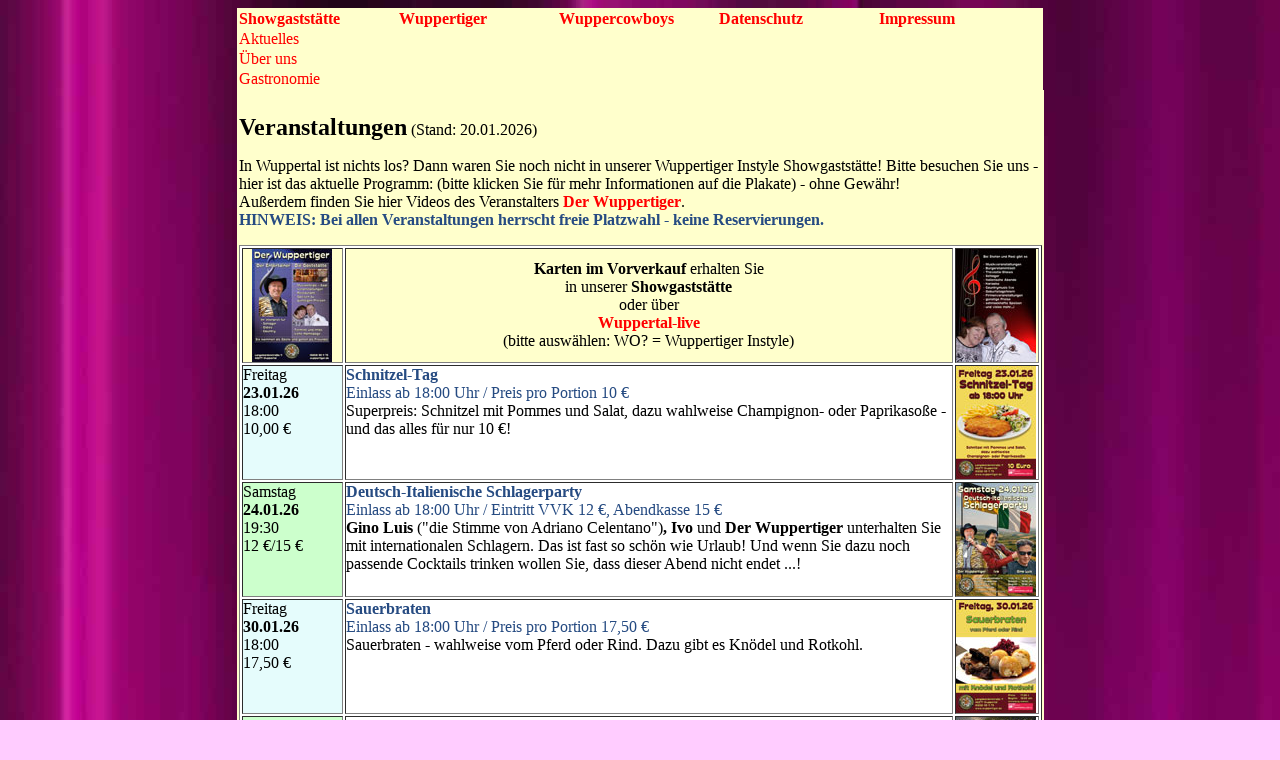

--- FILE ---
content_type: text/html
request_url: http://www.wuppertiger.de/index.html
body_size: 10784
content:
<!DOCTYPE html PUBLIC "-//W3C//DTD XHTML 1.0 Transitional//EN" "http://www.w3.org/TR/xhtml1/DTD/xhtml1-transitional.dtd">

<html xmlns="http://www.w3.org/1999/xhtml">

	<head>
	
		<style type="text/css">
A:link { text-decoration: none; }
A:visited { text-decoration: none; }
A:active { text-decoration: none; }
A:hover { text-decoration: underline; }
</style> 
	
		<meta http-equiv="content-type" content="text/html;charset=utf-8" />
		<meta name="generator" content="Wuppertiger" />
		<title>Wuppertiger</title>
		<style type="text/css" media="all"><!--
a:link { color: #f00; }
a:visited { color: #a80505; }
a:active { color: #f00; }
body { color: #000; background-color: #fcf; background-image: url(pics_instyle/bg_vorhang.jpg); }
.ds1 /*agl rulekind: base;*/ { font-family: verdana; }
@font-face{ font-family: verdana; font-size: all; }
.ds3 /*agl rulekind: base;*/ { font-family: verdana; font-weight: bold; }
.dsR4 /*agl rulekind: base;*/ { width: 20%; }
.ds8 /*agl rulekind: base;*/ { font-size: 24px; font-family: verdana; font-weight: bold; }
.ds9 /*agl rulekind: base;*/ { color: #000; font-size: 16px; font-family: verdana; font-style: normal; font-variant: normal; font-weight: normal; text-decoration: none; letter-spacing: 0; vertical-align: baseline; }
.ds10 /*agl rulekind: base;*/ { color: #000; font-size: 16px; font-family: verdana; font-style: normal; font-variant: normal; font-weight: bold; text-decoration: none; letter-spacing: 0; vertical-align: baseline; }
.ds11 /*agl rulekind: base;*/ { color: #264b82; font-size: 16px; font-family: verdana; font-style: normal; font-variant: normal; font-weight: normal; text-decoration: none; letter-spacing: 0; vertical-align: baseline; }
.ds12 /*agl rulekind: base;*/ { color: #264b82; font-size: 16px; font-family: verdana; font-style: normal; font-variant: normal; font-weight: bold; text-decoration: none; letter-spacing: 0; vertical-align: baseline; }
.ds13 /*agl rulekind: base;*/ { color: #000; font-size: 16px; font-family: verdana; }
.ds14 /*agl rulekind: base;*/ { color: #000; font-size: 16px; font-family: verdana; font-weight: bold; }
.ds15 /*agl rulekind: base;*/ { color: #000; font-family: verdana; }
.ds16 /*agl rulekind: base;*/ { color: #000; }
.ds17 /*agl rulekind: base;*/ { font-size: 16px; }
.dsR330 /*agl rulekind: base;*/ { background-color: #ffc; width: 800px; }
.dsR519 /*agl rulekind: base;*/ { background-color: #ffc; }
.dsR537 /*agl rulekind: base;*/ { background-color: #ffc; width: 82px; height: 80px; vertical-align: top; }
.dsR539 /*agl rulekind: base;*/ { height: 80px; vertical-align: top; }
.dsR540 /*agl rulekind: base;*/ { width: 82px; height: 80px; vertical-align: top; }
.ds24 /*agl rulekind: base;*/ { color: #264b82; font-family: verdana; font-weight: bold; }
.dsR549 /*agl rulekind: base;*/ { height: 80px; vertical-align: middle; }
.dsR570 /*agl rulekind: base;*/ { background-color: #ffc; height: 80px; vertical-align: top; }
.dsR573 /*agl rulekind: base;*/ { background-color: #ffc; width: 806px; height: 80px; }
.ds29 /*agl rulekind: base;*/ { color: #000; font-family: verdana; font-weight: bold; }
.dsR583 /*agl rulekind: base;*/ { background-color: #fff; width: 803px; height: auto; }
.dsR596 /*agl rulekind: base;*/ { background-color: #cfc; width: 99px; height: 80px; vertical-align: top; }
.dsR597 /*agl rulekind: base;*/ { background-color: #e5fcfc; width: 99px; height: 80px; vertical-align: top; }
.dsR598 /*agl rulekind: base;*/ { width: 99px; height: 80px; vertical-align: top; }
.dsR599 /*agl rulekind: base;*/ { background-color: #fcc; width: 99px; height: 80px; vertical-align: top; }
.dsR601 /*agl rulekind: base;*/ { background-color: #ffc; width: 99px; height: 80px; vertical-align: top; }
.ds33 /*agl rulekind: base;*/ { font-size: 16px; font-family: verdana; }
.dsR602 /*agl rulekind: base;*/ { width: 80px; height: 113px; }
--></style>
		<meta name="keywords" content="Wuppertiger, Instyle, Wuppertal, Gaststätte, Musik, Karaoke, live, Gesang, Veranstaltung, Stefan, Thölen, Rosi, Langobardenstraße, Auftritt, Freunde, Fanclub, Country, Wuppercowboys, Frank, Kortwig, Ellen, Klaus, Facebook, Wochenende, Freitag, Samstag, Sonntag, Jonges vam Westkotten, Karneval, Tanz in den Mai, Silvester, Oktoberfest" />
	</head>

	<body>
		<table class="dsR573" lang="de" xml:lang="de" border="0" cellspacing="2" cellpadding="0" align="center">
			<tr>
				<td class="dsR4"><span class="ds3"><a href="index.html">Showgaststätte</a></span></td>
				<td class="dsR4"><span class="ds3"><a href="wuppertiger.html">Wuppertiger</a></span></td>
				<td class="dsR4"><span class="ds3"><a href="wuppercowboys.html">Wuppercowboys</a></span></td>
				<td class="dsR4"><span class="ds3"><a href="datenschutz.html">Datenschutz</a></span></td>
				<td><span class="ds3"><a href="impressum.html">Impressum</a></span></td>
			</tr>
			<tr>
				<td class="dsR4"><span class="ds1"><a href="aktuelles.html">Aktuelles</a></span></td>
				<td class="dsR4"></td>
				<td class="dsR4"></td>
				<td class="dsR4"></td>
				<td></td>
			</tr>
			<tr>
				<td class="dsR4"><span class="ds1"><a href="uns.html">Über uns</a></span></td>
				<td class="dsR4"></td>
				<td class="dsR4"></td>
				<td class="dsR4"></td>
				<td></td>
			</tr>
			<tr>
				<td class="dsR4"><span class="ds1"><a href="gastronomie.html">Gastronomie</a></span></td>
				<td class="dsR4"></td>
				<td class="dsR4"></td>
				<td class="dsR4"></td>
				<td></td>
			</tr>
		</table>
		<table class="dsR330" style=" height: 77px;" border="0" cellspacing="2" cellpadding="0" align="center">
			<tr>
				<td><img src="pics_instyle/tr_20_20.png" alt="" height="20" width="20" border="0" /></td>
				<td></td>
				<td></td>
			</tr>
			<tr>
				<td class="dsR519" colspan="3"><span class="ds8">Veranstaltungen</span><span class="ds1"> (Stand: 20.01.2026)</span>
					<p><span class="ds1">In Wuppertal ist nichts los? Dann waren Sie noch nicht in unserer Wuppertiger Instyle Showgaststätte! Bitte besuchen Sie uns - hier ist das aktuelle Programm: (bitte klicken Sie für mehr Informationen auf die Plakate) - ohne Gewähr!<br />
							Außerdem finden Sie hier Videos des Veranstalters </span><span class="ds3"><a title="Der Wuppertiger on YouTube" href="https://www.youtube.com/channel/UCTr8nT145URNyRudAe7kNmA/videos" target="_blank">Der Wuppertiger</a></span><span class="ds1">.<br />
						</span><span class="ds24">HINWEIS: Bei allen Veranstaltungen herrscht freie Platzwahl - keine Reservierungen.</span></p>
					<table class="dsR583" border="1" cellspacing="2" cellpadding="0" align="center">
						<tr>
							<td class="dsR601">
								<div align="center">
									<a href="pics_instyle/Sparkasse_gr.jpg" target="_blank"><img src="pics_instyle/Sparkasse_kl.jpg" alt="" height="113" width="80" border="0" /></a></div>
							</td>
							<td class="dsR519">
								<div align="center">
									<span class="ds3">Karten im Vorverkauf</span><span class="ds1"> erhalten Sie <br />
											in unserer </span><span class="ds3">Showgaststätte</span><span class="ds1"><br />
										oder über<br />
									</span><span class="ds3"><a title="Wuppertal live" href="https://www.wuppertal-live.de/" target="_blank">Wuppertal-live</a></span><span class="ds1"><br />
										(bitte auswählen: WO? = Wuppertiger Instyle)</span></div>
							</td>
							<td class="dsR537"><a href="pics_instyle/Flyer_back_gr.jpg" target="_blank"><img src="pics_instyle/Flyer_back_kl.jpg" alt="" height="113" width="80" border="0" /></a></td>
						</tr>
						<tr>
							<td class="dsR597"><span class="ds9">Freitag</span><span class="ds17"><span class="ds1"><br />
									</span></span><span class="ds10">23.01.26</span><span class="ds17"><span class="ds1"><br />
									</span></span><span class="ds9">18:00</span><span class="ds17"><span class="ds1"><br />
									</span></span><span class="ds9">10,00 €</span></td>
							<td class="dsR539"><span class="ds12">Schnitzel-Tag</span><span class=""><span class="ds17"><span class="ds1"><br />
										</span></span></span><span class="ds11">Einlass ab 18:00 Uhr / Preis pro Portion 10 €</span><span class="ds13"><br />
								</span><span class="ds13">Superpreis: Schnitzel mit Pommes und Salat, dazu wahlweise Champignon- oder Paprikasoße - und das alles für nur 10 €!</span></td>
							<td class="dsR540"><a title="Schnitzel-Tag " href="pics_instyle/260123_Schnitzeltag.jpg" target="_blank"><img src="pics_instyle/260123kl.jpg" alt="" height="113" width="80" border="0" /></a></td>
						</tr>
						<tr>
							<td class="dsR596"><span class="ds9">Samstag</span><span class="ds17"><span class="ds1"><br />
									</span></span><span class="ds10">24.01.26</span><span class="ds17"><span class="ds1"><br />
									</span></span><span class="ds9">19:30</span><span class="ds17"><span class="ds1"><br />
									</span></span><span class="ds9">12 €/15 €</span></td>
							<td class="dsR539"><span class="ds12">Deutsch-Italienische Schlagerparty</span><span class=""><span class="ds17"><span class="ds1"><br />
										</span></span></span><span class="ds11">Einlass ab 18:00 Uhr / Eintritt VVK 12 €, Abend</span><span class="ds1"><span class="ds11">kasse 15 €</span></span><span class="ds13"><br />
								</span><span class="ds14">Gino Luis </span><span class="ds13">(&quot;die Stimme von Adriano Celentano&quot;)</span><span class="ds14">, Ivo </span><span class="ds13">und</span><span class="ds14"> Der Wuppertiger</span><span class="ds13"> unterhalten Sie mit internationalen Schlagern. Das ist fast so schön wie Urlaub! Und wenn Sie dazu noch passende Cocktails trinken wollen Sie, dass dieser Abend nicht endet ...!</span></td>
							<td class="dsR540"><a title="Deutsch-Italienische Schlagerparty" href="pics_instyle/260124gr.jpg" target="_blank"><img src="pics_instyle/260124kl.jpg" alt="" height="113" width="80" border="0" /></a></td>
						</tr>
						<tr>
							<td class="dsR597"><span class="ds9">Freitag</span><span class="ds17"><span class="ds1"><br />
									</span></span><span class="ds10">30.01.26</span><span class="ds17"><span class="ds1"><br />
									</span></span><span class="ds9">18:00</span><span class="ds17"><span class="ds1"><br />
									</span></span><span class="ds9">17,50 €</span></td>
							<td class="dsR539"><span class="ds12">Sauerbraten</span><span class=""><span class="ds17"><span class="ds1"><br />
										</span></span></span><span class="ds11">Einlass ab 18:00 Uhr / Preis pro Portion 17,50 €</span><span class="ds13"><br />
								</span><span class="ds13">Sauerbraten - wahlweise vom Pferd oder Rind. Dazu gibt es Knödel und Rotkohl.</span></td>
							<td class="dsR540"><a title="Sauerbraten" href="pics_instyle/260130_Sauerbraten.jpg" target="_blank"><img src="pics_instyle/260130kl.jpg" alt="" height="113" width="80" border="0" /></a></td>
						</tr>
						<tr>
							<td class="dsR596"><span class="ds9">Samstag</span><span class="ds17"><span class="ds1"><br />
									</span></span><span class="ds10">31.01.26</span><span class="ds17"><span class="ds1"><br />
									</span></span><span class="ds9">19:30</span><span class="ds17"><span class="ds1"><br />
									</span></span><span class="ds9">12 €/15 €</span></td>
							<td class="dsR539"><span class="ds12">New Horizons - Irish Folk &amp; Oldies</span><span class=""><span class="ds17"><span class="ds1"><br />
										</span></span></span><span class="ds11">Einlass ab 18:00 Uhr / Eintritt VVK 12 €, Abend</span><span class="ds1"><span class="ds11">kasse 15 €</span></span><span class="ds13"><br />
								</span><span class="ds14">New Horizons</span><span class="ds13"> (Tony New und James Richardson) bringen ihr Publikum garantiert wieder zum Mitsingen - denn ihre Oldies und die irischen Songs kennt jeder! Dabei wird die Musik noch &quot;echt mit der Hand gemacht&quot; - 2 Gitarren und eine Mundharmonika begeistern!</span></td>
							<td class="dsR540"><a title="New Horizons" href="pics_instyle/260131gr.jpg" target="_blank"><img src="pics_instyle/260131kl.jpg" alt="" height="113" width="80" border="0" /></a></td>
						</tr>
						<tr>
							<td class="dsR597"><span class="ds9">Freitag</span><span class="ds17"><span class="ds1"><br />
									</span></span><span class="ds10">06.02.26</span><span class="ds17"><span class="ds1"><br />
									</span></span><span class="ds9">18:30<br />
								</span><span class="ds17"><span class="ds15">Eintritt frei</span></span></td>
							<td class="dsR539"><span class="ds12">Karaoke</span><span class=""><span class="ds17"><span class="ds1"><br />
										</span></span></span><span class="ds11">Einlass ab 18:00 Uhr / Eintritt frei</span><span class="ds13"><br />
									Jeder darf - keiner muss! Dein Song - deine Bühne!</span><span class="ds13"><br />
										* </span><span class="ds13">Deutsch * International * Country * Stimmung * Oldies * Duette *<br />
										eine riesige Auswahl beliebter Songs wartet auf dich!<br />
									Interessiert? </span><span class="ds14"><a title="Karaoke im Wuppertiger" href="https://www.youtube.com/watch?v=BRtXfqW2bMQ" target="_blank">Siehe Video!</a></span></td>
							<td class="dsR540"><a title="Karaoke" href="pics_instyle/260206gr.jpg" target="_blank"><img src="pics_instyle/260206kl.jpg" alt="" height="113" width="80" border="0" /></a></td>
						</tr>
						<tr>
							<td class="dsR596"><span class="ds9">Samstag</span><span class="ds17"><span class="ds1"><br />
									</span></span><span class="ds10">07.02.26</span><span class="ds17"><span class="ds1"><br />
									</span></span><span class="ds9">19:30</span><span class="ds17"><span class="ds1"><br />
									</span></span><span class="ds9">12 €/15 €</span></td>
							<td class="dsR539"><span class="ds12">Abflug ins neue Musikjahr</span><span class=""><span class="ds17"><span class="ds1"><br />
										</span></span></span><span class="ds11">Einlass ab 18:00 Uhr / Eintritt VVK 12 €, Abend</span><span class="ds1"><span class="ds11">kasse 15 €</span></span><span class="ds13"><br />
								</span><span class="ds14">Marcello Martin </span><span class="ds13">und</span><span class="ds14"> Der Wuppertiger</span><span class="ds13"> beginnen das neue Jahr mit deutschen und internationalen Hits. Hier bleibt niemand sitzen - alle tanzen mit! Und von Marcellos Charme sind viele Frauen begeistert!</span></td>
							<td class="dsR540"><a title="Marcello Martin" href="pics_instyle/260207_Marcello_Martin.jpg" target="_blank"><img src="pics_instyle/260207kl.jpg" alt="" height="113" width="80" border="0" /></a></td>
						</tr>
						<tr>
							<td class="dsR599"><span class="ds9">Sonntag</span><span class="ds17"><span class="ds1"><br />
									</span></span><span class="ds10">08.02.26</span><span class="ds17"><span class="ds1"><br />
									</span></span><span class="ds9">14:00</span><span class="ds17"><span class="ds1"><br />
									</span></span><span class="ds9">10 €</span></td>
							<td class="dsR539"><span class="ds12">Schnitzel-Tag</span><span class=""><span class="ds17"><span class="ds1"><br />
										</span></span></span><span class="ds11">Einlass ab 14:00 Uhr / Preis pro Portion 10 €</span><span class="ds13"><br />
								</span><span class="ds13">Superpreis: Schnitzel mit Pommes und Salat, dazu wahlweise Champignon- oder Paprikasoße - und das alles für nur 10 €!</span></td>
							<td class="dsR540"><a title="Schnitzel-Tag" href="pics_instyle/260208_Schnitzeltag.jpg" target="_blank"><img src="pics_instyle/260208kl.jpg" alt="" height="113" width="80" border="0" /></a></td>
						</tr>
						<tr>
							<td class="dsR598"><span class="ds9">Donnerstag</span><span class="ds17"><span class="ds1"><br />
									</span></span><span class="ds10">12.02.26<br />
								</span><span class="ds9">16:11<br />
									12 €</span></td>
							<td class="dsR539"><span class="ds12">Altweiber-Party</span><span class=""><span class="ds17"><span class="ds1"><br />
										</span></span></span><span class="ds11">Einlass ab 15:00 Uhr / Eintritt 12 €</span><span class="ds13"><br />
								</span><span class="ds14">Christian König</span><span class="ds13"> und </span><span class="ds14">Der Wuppertiger</span><span class="ds13"> sind ganz jeck!<br />
									Du auch? Dann komm her und mach mit!</span></td>
							<td class="dsR540"><a title="Altweiberfete mit Christian König" href="pics_instyle/260212gr.jpg" target="_blank"><img src="pics_instyle/260212kl.jpg" alt="" height="113" width="80" border="0" /></a></td>
						</tr>
						<tr>
							<td class="dsR597"><span class="ds9">Freitag</span><span class="ds17"><span class="ds1"><br />
									</span></span><span class="ds10">13.02.26</span><span class="ds17"><span class="ds1"><br />
									</span></span><span class="ds9">18:30<br />
								</span><span class="ds17"><span class="ds15">Eintritt frei</span></span></td>
							<td class="dsR539"><span class="ds12">Wuppertiger-Fanclub-Stammtisch - immer am 2. Freitag im Monat</span><span class=""><span class="ds17"><span class="ds1"><br />
										</span></span></span><span class="ds11">Einlass ab 18:00 Uhr</span><span class="ds13"><br />
								</span><span class="ds13">Der Fanclub des Wuppertigers trifft sich immer am 2. Freitag im Monat. Es werden gemeinsame Aktivitäten und Termine besprochen, man unterhält sich bei Speisen und Getränken. Kommen Sie doch einfach dazu! Und vielleicht gefällt es Ihnen und Sie treten ebenfalls ein!</span></td>
							<td class="dsR540"><img class="dsR602" src="pics_instyle/Wuppertiger_Logo.png" alt="" border="0" /></td>
						</tr>
						<tr>
							<td class="dsR596"><span class="ds16"><span class="ds9">Samstag</span><span class="ds17"><span class="ds1"><br />
										</span></span><span class="ds10">14.02.26<br />
									</span></span><span class="ds9">19:30</span><span class="ds17"><span class="ds1"><br />
									</span></span><span class="ds9">12 €/15 €</span></td>
							<td class="dsR539"><span class="ds12">Karnevalsfete</span><span class=""><span class="ds17"><span class="ds1"><br />
										</span></span></span><span class="ds11">Einlass ab 18:00 Uhr / Eintritt VVK 12 €, Abend</span><span class="ds1"><span class="ds11">kasse 15 €</span></span><span class="ds13"><br />
								</span><span class="ds14">Steven Heart</span><span class="ds13"> und </span><span class="ds14">Der Wuppertiger</span><span class="ds13"> machen Stimmung. Machen Sie mit? Karneval und Schlager, Hits und Schunkellieder - die richtige Musik zum Tanzen und feiern. Ob Bier oder Cocktail - die Getränke- und Speisekarte bieten alles wie gewohnt zu günstigen Preisen!</span></td>
							<td class="dsR540"><a title="Karneval" href="pics_instyle/260214gr.jpg" target="_blank"><img src="pics_instyle/260214kl.jpg" alt="" height="113" width="80" border="0" /></a></td>
						</tr>
						<tr>
							<td class="dsR599"><span class="ds16"><span class="ds9">Sonntag</span><span class="ds17"><span class="ds1"><br />
										</span></span><span class="ds10">15.02.26<br />
									</span></span><span class="ds9">18:11<br />
								</span><span class="ds17"><span class="ds15">Eintritt frei</span></span></td>
							<td class="dsR539"><span class="ds12">Karnevalssonntag</span><span class=""><span class="ds17"><span class="ds1"><br />
										</span></span></span><span class="ds11">Einlass ab 17:00 Uhr / Eintritt frei</span><span class="ds13"><br />
								</span><span class="ds14">Tim Berger</span><span class="ds13"> und </span><span class="ds14">Der Wuppertiger</span><span class="ds13"> sind wieder voll der guten Laune - und die wird sich auf Sie übertragen. Also: hingehen - mitschwofen - essen - trinken - tanzen!</span></td>
							<td class="dsR540"><a title="Karneval mit Tim Berger" href="pics_instyle/260215gr.jpg" target="_blank"><img src="pics_instyle/260215kl.jpg" alt="" height="113" width="80" border="0" /></a></td>
						</tr>
						<tr>
							<td class="dsR598"><span class="ds16"><span class="ds9">Mittwoch</span><span class="ds17"><span class="ds1"><br />
										</span></span><span class="ds10">18.02.26<br />
									</span></span><span class="ds9">16:11<br />
								</span><span class="ds17"><span class="ds15">Eintritt frei</span></span></td>
							<td class="dsR539"><span class="ds12">Aschermittwoch</span><span class=""><span class="ds17"><span class="ds1"><br />
										</span></span></span><span class="ds11">Einlass ab 15:00 Uhr / Eintritt frei</span><span class="ds13"><br />
								</span><span class="ds14">Tim Berger</span><span class="ds13"> und </span><span class="ds14">Der Wuppertiger</span><span class="ds13"> begraben den Nubbel. Die Session 2025/26 ist beendet. Aber sie machen das mit Stimmungsmusik sowie leckeren Waffeln und Kuchen. Und seien Sie nicht traurig - in 267 Tagen beginnt ja schon die neue Session!</span></td>
							<td class="dsR540"><a title="Aschermittwoch mit Tim Berger" href="pics_instyle/260218gr.jpg" target="_blank"><img src="pics_instyle/260218kl.jpg" alt="" height="113" width="80" border="0" /></a></td>
						</tr>
						<tr>
							<td class="dsR596"><span class="ds16"><span class="ds9">Samstag</span><span class="ds17"><span class="ds1"><br />
										</span></span><span class="ds10">21.02.26</span><span class="ds17"><span class="ds1"><br />
										</span></span><span class="ds9">18:00</span></span><span class="ds17"><span class="ds15"><br />
											Eintritt frei</span></span></td>
							<td class="dsR539"><span class="ds12">Karaoke</span><span class=""><span class="ds17"><span class="ds1"><br />
										</span></span></span><span class="ds11">Einlass ab 18:00 Uhr / Eintritt frei</span><span class="ds13"><br />
									Jeder darf - keiner muss! Dein Song - deine Bühne!</span><span class="ds13"><br />
										* </span><span class="ds13">Deutsch * International * Country * Stimmung * Oldies * Duette *<br />
										eine riesige Auswahl beliebter Songs wartet auf dich!<br />
									Interessiert? </span><span class="ds14"><a title="Karaoke im Wuppertiger" href="https://www.youtube.com/watch?v=BRtXfqW2bMQ" target="_blank">Siehe Video!</a></span></td>
							<td class="dsR540"><a title="Karaoke" href="pics_instyle/260221gr.jpg" target="_blank"><img src="pics_instyle/260221kl.jpg" alt="" height="113" width="80" border="0" /></a></td>
						</tr>
						<tr>
							<td class="dsR597"><span class="ds9">Freitag</span><span class="ds17"><span class="ds1"><br />
									</span></span><span class="ds10">27.02.26</span><span class="ds17"><span class="ds1"><br />
									</span></span><span class="ds9">18:00</span><span class="ds17"><span class="ds1"><br />
									</span></span><span class="ds9">17,50 €</span></td>
							<td class="dsR539"><span class="ds12">Sauerbraten</span><span class=""><span class="ds17"><span class="ds1"><br />
										</span></span></span><span class="ds11">Einlass ab 18:00 Uhr / Preis pro Portion 17,50 €</span><span class="ds13"><br />
								</span><span class="ds13">Sauerbraten - wahlweise vom Pferd oder Rind. Dazu gibt es Knödel und Rotkohl.</span></td>
							<td class="dsR540"><a title="Sauerbraten" href="pics_instyle/260227_Sauerbraten.jpg" target="_blank"><img src="pics_instyle/260227kl.jpg" alt="" height="113" width="80" border="0" /></a></td>
						</tr>
						<tr>
							<td class="dsR596"><span class="ds16"><span class="ds9">Samstag</span><span class="ds17"><span class="ds1"><br />
										</span></span><span class="ds10">28.02.26</span><span class="ds17"><span class="ds1"><br />
										</span></span><span class="ds9">19:30</span></span><span class="ds17"><span class="ds15"><br />
									</span></span><span class="ds9">12 €/15 €</span></td>
							<td class="dsR539"><span class="ds12">Hitrallye</span><span class=""><span class="ds17"><span class="ds1"><br />
										</span></span></span><span class="ds11">Einlass ab 18:00 Uhr / Eintritt VVK 12 €, Abend</span><span class="ds1"><span class="ds11">kasse 15 €</span></span><span class="ds13"><br />
								</span><span class="ds14">Markus Simons </span><span class="ds13">und</span><span class="ds14"> Der Wuppertiger</span><span class="ds13"> sind wandelnde (und singende) Hitlexika. Diese alten und aktuellen Hits sind Stimmungsgaranten! Und wer heute Abend mittanzt braucht morgen nicht ins Gym zu gehen!</span></td>
							<td class="dsR540"><a title="Hitrallye mit Markus Simons" href="pics_instyle/260228gr.jpg" target="_blank"><img src="pics_instyle/260228kl.jpg" alt="" height="113" width="80" border="0" /></a></td>
						</tr>
						<tr>
							<td class="dsR597"><span class="ds9">Freitag</span><span class="ds17"><span class="ds1"><br />
									</span></span><span class="ds10">06.03.26</span><span class="ds17"><span class="ds1"><br />
									</span></span><span class="ds9">18:30<br />
								</span><span class="ds17"><span class="ds15">Eintritt frei</span></span></td>
							<td class="dsR539"><span class="ds12">Karaoke</span><span class=""><span class="ds17"><span class="ds1"><br />
										</span></span></span><span class="ds11">Einlass ab 18:00 Uhr / Eintritt frei</span><span class="ds13"><br />
									Jeder darf - keiner muss! Dein Song - deine Bühne!</span><span class="ds13"><br />
										* </span><span class="ds13">Deutsch * International * Country * Stimmung * Oldies * Duette *<br />
										eine riesige Auswahl beliebter Songs wartet auf dich!<br />
									Interessiert? </span><span class="ds14"><a title="Karaoke im Wuppertiger" href="https://www.youtube.com/watch?v=BRtXfqW2bMQ" target="_blank">Siehe Video!</a></span></td>
							<td class="dsR540"><a title="Karaoke" href="pics_instyle/260306gr.jpg" target="_blank"><img src="pics_instyle/260306kl.png" alt="" height="114" width="80" border="0" /></a></td>
						</tr>
						<tr>
							<td class="dsR596"><span class="ds9">Samstag</span><span class="ds17"><span class="ds1"><br />
									</span></span><span class="ds10">07.03.26</span><span class="ds17"><span class="ds1"><br />
									</span></span><span class="ds9">20:00<br />
									20 €/25 €</span></td>
							<td class="dsR539"><span class="ds12">Travestieshow</span><span class=""><span class="ds17"><span class="ds1"><br />
										</span></span></span><span class="ds11">Einlass ab 18:00 Uhr / Eintritt VVK 20 €, Abend</span><span class="ds1"><span class="ds11">kasse 25 €</span></span><span class="ds13"><br />
								</span><span class="ds14">Perlenspiel</span><span class="ds13"> zeigt uns &quot;Perlen der Travestie&quot;. Gute Unterhaltung ist genau wie schillernde Kostüme und perfektes Make up garantiert.<br />
									Ihre  Auftritte sind meistens ausverkauft - also holen Sie sich rechtzeitig Ihre Eintrittskarten!</span></td>
							<td class="dsR540"><a title="Perlenspiel" href="pics_instyle/260307_Perlenspiel.jpg" target="_blank"><img src="pics_instyle/260307kl.jpg" alt="" height="113" width="80" border="0" /></a></td>
						</tr>
						<tr>
							<td class="dsR597"><span class="ds16"><span class="ds9">Freitag</span><span class="ds17"><span class="ds1"><br />
										</span></span><span class="ds10">13.03.26</span><span class="ds17"><span class="ds1"><br />
										</span></span><span class="ds9">18:00</span></span><span class="ds17"><span class="ds15"><br />
										Eintritt frei</span></span></td>
							<td class="dsR539"><span class="ds12">Wuppertiger-Fanclub-Stammtisch - immer am 2. Freitag im Monat</span><span class=""><span class="ds17"><span class="ds1"><br />
										</span></span></span><span class="ds11">Einlass ab 18:00 Uhr</span><span class="ds13"><br />
								</span><span class="ds13">Der Fanclub des Wuppertigers trifft sich immer am 2. Freitag im Monat. Es werden gemeinsame Aktivitäten und Termine besprochen, man unterhält sich bei Speisen und Getränken. Kommen Sie doch einfach dazu! Und vielleicht gefällt es Ihnen und Sie treten ebenfalls ein!</span></td>
							<td class="dsR540"><img class="dsR602" src="pics_instyle/Wuppertiger_Logo.png" alt="" border="0" /></td>
						</tr>
						<tr>
							<td class="dsR596"><span class="ds9">Samstag</span><span class="ds17"><span class="ds1"><br />
									</span></span><span class="ds10">14.03.26</span><span class="ds17"><span class="ds1"><br />
									</span></span><span class="ds9">19:30</span><span class="ds17"><span class="ds1"><br />
									</span></span><span class="ds9">12 €/15 €</span></td>
							<td class="dsR539"><span class="ds12">Schlagerparty</span><span class=""><span class="ds17"><span class="ds1"><br />
										</span></span></span><span class="ds11">Einlass ab 18:00 Uhr / Eintritt VVK 12 €, Abend</span><span class="ds1"><span class="ds11">kasse 15 €</span></span><span class="ds13"><br />
								</span><span class="ds14">Dirk Leandro</span><span class="ds13"> und </span><span class="ds14">Der Wuppertiger</span><span class="ds13"> feiern DIE Schlagerparty in Oberbarmen! Es wird überwiegend deutsch gesungen - und mitgesungen. Dirk hat sich mit seinen Auftritten bei uns bereits eine eigene Fanbase aufgebaut - kommen Sie hinzu und feiern mit!</span></td>
							<td class="dsR540"><a title="Dirk Leandro" href="pics_instyle/260314gr.jpg" target="_blank"><img src="pics_instyle/260314kl.jpg" alt="" height="113" width="80" border="0" /></a></td>
						</tr>
						<tr>
							<td class="dsR599"><span class="ds9">Sonntag</span><span class="ds17"><span class="ds1"><br />
									</span></span><span class="ds10">15.03.26</span><span class="ds17"><span class="ds1"><br />
									</span></span><span class="ds9">14:00</span><span class="ds17"><span class="ds1"><br />
									</span></span><span class="ds9">10 €</span></td>
							<td class="dsR539"><span class="ds12">Schnitzel-Tag</span><span class=""><span class="ds17"><span class="ds1"><br />
										</span></span></span><span class="ds11">Einlass ab 14:00 Uhr / Preis pro Portion 10 €</span><span class="ds13"><br />
								</span><span class="ds13">Superpreis: Schnitzel mit Pommes und Salat, dazu wahlweise Champignon- oder Paprikasoße - und das alles für nur 10 €!</span></td>
							<td class="dsR540"><a title="Schnitzel-Tag" href="pics_instyle/260315_Schnitzeltag.jpg" target="_blank"><img src="pics_instyle/260315kl.jpg" alt="" height="113" width="80" border="0" /></a></td>
						</tr>
						<tr>
							<td class="dsR597"><span class="ds9">Freitag</span><span class="ds17"><span class="ds1"><br />
									</span></span><span class="ds10">20.03.26</span><span class="ds17"><span class="ds1"><br />
									</span></span><span class="ds9">19:30<br />
									12 €/15 €</span></td>
							<td class="dsR539"><span class="ds12">Das Rockgerät</span><span class=""><span class="ds17"><span class="ds1"><br />
										</span></span></span><span class="ds11">Einlass ab 18:00 Uhr / Eintritt VVK 12 €, Abend</span><span class="ds1"><span class="ds11">kasse 15 €</span></span><span class="ds13"><br />
								</span><span class="ds14">Das Rockgerät</span><span class="ds1"><span class="ds13"> </span></span><span class="ds33">= 2 Stimmen, 2 Gitarren, Ukulele, Harp und Drums. Mit ihrer Two Man Show bringen sie jede Party zum Kochen. Die großen Hits der 80er, 90er, 00er und NDW im unverkennbaren Rockgerät-Style stehen für Spaß und beste Stimmung.</span></td>
							<td class="dsR540"><a title="Das Rockgerät" href="pics_instyle/260320_rockgeraet.jpg" target="_blank"><img src="pics_instyle/260320kl.jpg" alt="" height="113" width="80" border="0" /></a></td>
						</tr>
						<tr>
							<td class="dsR596"><span class="ds9">Samstag</span><span class="ds17"><span class="ds1"><br />
									</span></span><span class="ds10">21.03.26</span><span class="ds17"><span class="ds1"><br />
									</span></span><span class="ds9">18:30<br />
								</span><span class="ds17"><span class="ds15">Eintritt frei</span></span></td>
							<td class="dsR539"><span class="ds12">Karaoke</span><span class=""><span class="ds17"><span class="ds1"><br />
										</span></span></span><span class="ds11">Einlass ab 18:00 Uhr / Eintritt frei</span><span class="ds13"><br />
									Jeder darf - keiner muss! Dein Song - deine Bühne!</span><span class="ds13"><br />
										* </span><span class="ds13">Deutsch * International * Country * Stimmung * Oldies * Duette *<br />
										eine riesige Auswahl beliebter Songs wartet auf dich!<br />
									Interessiert? </span><span class="ds14"><a title="Karaoke im Wuppertiger" href="https://www.youtube.com/watch?v=BRtXfqW2bMQ" target="_blank">Siehe Video!</a></span></td>
							<td class="dsR540"><a title="Karaoke" href="pics_instyle/260321gr.jpg" target="_blank"><img src="pics_instyle/260321kl.png" alt="" height="113" width="80" border="0" /></a></td>
						</tr>
						<tr>
							<td class="dsR597"><span class="ds9">Freitag</span><span class="ds17"><span class="ds1"><br />
									</span></span><span class="ds10">27.03.26</span><span class="ds17"><span class="ds1"><br />
									</span></span><span class="ds9">19:30<br />
								</span><span class="ds17"><span class="ds15">Eintritt frei<br />
										Hutsammlg.</span></span></td>
							<td class="dsR539"><span class="ds12">Rudelsingen</span><span class=""><span class="ds17"><span class="ds1"><br />
										</span></span></span><span class="ds11">Einlass ab 18:00 Uhr / Eintritt frei - Hutsammlung</span><span class="ds13"><br />
									Karaoke ist nicht dein Ding - allein vor vielen Leuten singen? Heute machen wir das mal anders: ALLE Gäste singen gemeinsam! Der Text der Lieder steht an der Wand - und Tanja, DJ Achim und Stefan haben nur Lieder ausgesucht, die alle kennen! Also: kommt zum </span><span class="ds14">Rudelsingen</span><span class="ds13">!</span></td>
							<td class="dsR540"><a title="Rudelsingen" href="pics_instyle/260327_Rudelsingen.jpg" target="_blank"><img src="pics_instyle/260327kl.jpg" alt="" height="113" width="80" border="0" /></a></td>
						</tr>
						<tr>
							<td class="dsR596"><span class="ds9">Samstag</span><span class="ds17"><span class="ds1"><br />
									</span></span><span class="ds10">28.03.26</span><span class="ds17"><span class="ds1"><br />
									</span></span><span class="ds9">19:30<br />
									19 €/23 €</span></td>
							<td class="dsR570"><span class="ds12">Schlagernacht ***HIGHLIGHT***</span><span class=""><span class="ds17"><span class="ds1"><br />
										</span></span></span><span class="ds11">Einlass ab 18:00 Uhr / Eintritt VVK 19 €, Abend</span><span class="ds1"><span class="ds11">kasse 23 €</span></span><span class="ds13"><br />
								</span><span class="ds14">Gabriella Massa</span><span class="ds13"> hat uns bei ihrem ersten Auftritt im Wuppertiger Instyle restlos begeistert! Diese ausdrucksstarke Stimme, dieses italienische Temperament und die Hits zum Tanzen und Mitsingen müssen Sie erlebt haben! Und </span><span class="ds14">Der Wuppertiger</span><span class="ds13"> ist an diesem Abend ebenfalls nur auf Tanzhits eingestellt!</span></td>
							<td class="dsR540"><a title="Gabriella Massa Schlagernacht" href="pics_instyle/260328gr.jpg" target="_blank"><img src="pics_instyle/260328kl.jpg" alt="" height="113" width="80" border="0" /></a></td>
						</tr>
						<tr>
							<td class="dsR596"><span class="ds9">Samstag</span><span class="ds17"><span class="ds1"><br />
									</span></span><span class="ds10">04.04.26</span><span class="ds17"><span class="ds1"><br />
									</span></span><span class="ds9">18:30<br />
								</span><span class="ds17"><span class="ds15">Eintritt frei</span></span></td>
							<td class="dsR539"><span class="ds12">Karaoke</span><span class=""><span class="ds17"><span class="ds1"><br />
										</span></span></span><span class="ds11">Einlass ab 18:00 Uhr / Eintritt frei</span><span class="ds13"><br />
									Jeder darf - keiner muss! Dein Song - deine Bühne!</span><span class="ds13"><br />
										* </span><span class="ds13">Deutsch * International * Country * Stimmung * Oldies * Duette *<br />
										eine riesige Auswahl beliebter Songs wartet auf dich!<br />
									Interessiert? </span><span class="ds14"><a title="Karaoke im Wuppertiger" href="https://www.youtube.com/watch?v=BRtXfqW2bMQ" target="_blank">Siehe Video!</a></span></td>
							<td class="dsR540"><a title="Karaoke" href="pics_instyle/260404gr.jpg" target="_blank"><img src="pics_instyle/260404kl.png" alt="" height="113" width="80" border="0" /></a></td>
						</tr>
						<tr>
							<td class="dsR597"><span class="ds16"><span class="ds9">Freitag</span><span class="ds17"><span class="ds1"><br />
										</span></span><span class="ds10">10.04.26</span><span class="ds17"><span class="ds1"><br />
										</span></span><span class="ds9">18:00</span></span><span class="ds17"><span class="ds15"><br />
										Eintritt frei</span></span></td>
							<td class="dsR539"><span class="ds12">Wuppertiger-Fanclub-Stammtisch - immer am 2. Freitag im Monat</span><span class=""><span class="ds17"><span class="ds1"><br />
										</span></span></span><span class="ds11">Einlass ab 18:00 Uhr</span><span class="ds13"><br />
								</span><span class="ds13">Der Fanclub des Wuppertigers trifft sich immer am 2. Freitag im Monat. Es werden gemeinsame Aktivitäten und Termine besprochen, man unterhält sich bei Speisen und Getränken. Kommen Sie doch einfach dazu! Und vielleicht gefällt es Ihnen und Sie treten ebenfalls ein!</span></td>
							<td class="dsR540"><img class="dsR602" src="pics_instyle/Wuppertiger_Logo.png" alt="" border="0" /></td>
						</tr>
						<tr>
							<td class="dsR596"><span class="ds9">Samstag</span><span class="ds17"><span class="ds1"><br />
									</span></span><span class="ds10">11.04.26</span><span class="ds17"><span class="ds1"><br />
									</span></span><span class="ds9">19:30<br />
									29 €/35 €</span></td>
							<td class="dsR570"><span class="ds12">Verdammt gut! ***HIGHLIGHT***</span><span class=""><span class="ds17"><span class="ds1"><br />
										</span></span></span><span class="ds11">Einlass ab 18:00 Uhr / Eintritt VVK 29 €, Abend</span><span class="ds1"><span class="ds11">kasse 35 €</span></span><span class="ds13"><br />
								</span><span class="ds14">Mitch Keller</span><span class="ds13"> und </span><span class="ds14">Der Wuppertiger</span><span class="ds13"> gestalten diesen Abend nach dem Motto von Mitchs neuestem Song: Verdammt gut!<br />
									Und wenn Sie für dieses Highlight noch Karten bekommen wollen: seien Sie &quot;verdammt schnell&quot;!</span></td>
							<td class="dsR540"><a title="Mitch Keller" href="pics_instyle/260411gr.jpg" target="_blank"><img src="pics_instyle/260411kl.jpg" alt="" height="113" width="80" border="0" /></a></td>
						</tr>
						<tr>
							<td class="dsR597"><span class="ds9">Freitag</span><span class="ds17"><span class="ds1"><br />
									</span></span><span class="ds10">17.04.26</span><span class="ds17"><span class="ds1"><br />
									</span></span><span class="ds9">18:30<br />
								</span><span class="ds17"><span class="ds15">Eintritt frei</span></span></td>
							<td class="dsR539"><span class="ds12">Karaoke</span><span class=""><span class="ds17"><span class="ds1"><br />
										</span></span></span><span class="ds11">Einlass ab 18:00 Uhr / Eintritt frei</span><span class="ds13"><br />
									Jeder darf - keiner muss! Dein Song - deine Bühne!</span><span class="ds13"><br />
										* </span><span class="ds13">Deutsch * International * Country * Stimmung * Oldies * Duette *<br />
										eine riesige Auswahl beliebter Songs wartet auf dich!<br />
									Interessiert? </span><span class="ds14"><a title="Karaoke im Wuppertiger" href="https://www.youtube.com/watch?v=BRtXfqW2bMQ" target="_blank">Siehe Video!</a></span></td>
							<td class="dsR540"><a title="Karaoke" href="pics_instyle/260417gr.jpg" target="_blank"><img src="pics_instyle/260417kl.png" alt="" height="113" width="80" border="0" /></a></td>
						</tr>
						<tr>
							<td class="dsR596"><span class="ds9">Samstag</span><span class="ds17"><span class="ds1"><br />
									</span></span><span class="ds10">18.04.26</span><span class="ds17"><span class="ds1"><br />
									</span></span><span class="ds9">19:30</span><span class="ds17"><span class="ds1"><br />
									</span></span><span class="ds9">15 €/20 €</span></td>
							<td class="dsR539"><span class="ds12">Country-Legend</span><span class=""><span class="ds17"><span class="ds1"><br />
										</span></span></span><span class="ds11">Einlass ab 18:00 Uhr / Eintritt VVK 15 €, Abend</span><span class="ds1"><span class="ds11">kasse 20 €</span></span><span class="ds13"><br />
								</span><span class="ds14">Hermann Lammers Meyer</span><span class="ds13"> wird wie in den Vorjahren den &quot;Country-Frühling&quot; einläuten. Die Konzerte des international bekannten Altmeisters gehören für echte Country-Fans zur Krönung dieses Genres.</span></td>
							<td class="dsR540"><a title="Hermann Lammers Meyer" href="pics_instyle/260418gr.jpg" target="_blank"><img src="pics_instyle/260418kl.jpg" alt="" height="113" width="80" border="0" /></a></td>
						</tr>
						<tr>
							<td class="dsR596"><span class="ds9">Samstag</span><span class="ds17"><span class="ds1"><br />
									</span></span><span class="ds10">25.04.26</span><span class="ds17"><span class="ds1"><br />
									</span></span><span class="ds9">19:30</span><span class="ds17"><span class="ds1"><br />
									</span></span><span class="ds9">12 €/15 €</span></td>
							<td class="dsR539"><span class="ds12">Deutsche Schlager</span><span class=""><span class="ds17"><span class="ds1"><br />
										</span></span></span><span class="ds11">Einlass ab 18:00 Uhr / Eintritt VVK 12 €, Abend</span><span class="ds1"><span class="ds11">kasse 15 €</span></span><span class="ds13"><br />
								</span><span class="ds14">Claudia Adel, Andreas Bergersbacher</span><span class="ds13"> und </span><span class="ds14">Der Wuppertiger</span><span class="ds1"><span class="ds13"> </span></span><span class="ds33">gestalten einen abwechslungsreichen Abend ausschließlich mit deutschen Schlagern - den Songs, die in Oberbarmen am liebsten gehört werden!</span></td>
							<td class="dsR540"><a title="Deutsche Schlager" href="pics_instyle/260425_Adel_Bergersbacher_WT.jpg" target="_blank"><img src="pics_instyle/260425kl.jpg" alt="" height="113" width="80" border="0" /></a></td>
						</tr>
						<tr>
							<td class="dsR598"><span class="ds13">Montag</span><br />
								<span class="ds17"><span class="ds29">27.04.26</span><span class="ds15"><br />
										bis<br />
										Dienstag<br />
									</span><span class="ds29">05.05.26</span></span></td>
							<td class="dsR549"><span class="ds13">Die Gaststätte ist </span><span class="ds14">geschlossen</span><span class="ds13">.</span></td>
							<td class="dsR540"><img src="pics_instyle/schloss_01.png" alt="" height="90" width="80" border="0" /></td>
						</tr>
						<tr>
							<td class="dsR596"><span class="ds9">Samstag</span><span class="ds17"><span class="ds1"><br />
									</span></span><span class="ds10">09.05.26</span><span class="ds17"><span class="ds1"><br />
									</span></span><span class="ds9">19:30<br />
									15 €/20 €</span></td>
							<td class="dsR570"><span class="ds12">Schlager, Hits und Evergreens ***HIGHLIGHT***</span><span class=""><span class="ds17"><span class="ds1"><br />
										</span></span></span><span class="ds11">Einlass ab 18:00 Uhr / Eintritt VVK 15 €, Abend</span><span class="ds1"><span class="ds11">kasse 20 €</span></span><span class="ds13"><br />
								</span><span class="ds14">Ulli Bastian</span><span class="ds13"> stellt seine aktuellen  sowie seine seit Jahren sehr beliebten Hits vor. Und seine Powerstimme begeistert immer wieder alte und neue Fans - ein Erlebnis! </span><span class="ds14">Der Wuppertiger</span><span class="ds1"><span class="ds13"> </span></span><span class="ds33">hat ebenfalls ein buntes Repertoire an beliebten und bekannten Schlagern.</span></td>
							<td class="dsR540"><a title="Ulli Bastian - Schlager, Hits und Evergreens" href="pics_instyle/260509_Ulli_Bastian.jpg" target="_blank"><img src="pics_instyle/260509kl.jpg" alt="" height="113" width="80" border="0" /></a></td>
						</tr>
						<tr>
							<td class="dsR597"><span class="ds16"><span class="ds9">Freitag</span><span class="ds17"><span class="ds1"><br />
										</span></span><span class="ds10">15.05.26</span><span class="ds17"><span class="ds1"><br />
										</span></span><span class="ds9">18:00</span></span><span class="ds17"><span class="ds15"><br />
										Eintritt frei</span></span></td>
							<td class="dsR539"><span class="ds12">Wuppertiger-Fanclub-Stammtisch - immer am 2. Freitag im Monat</span><span class=""><span class="ds17"><span class="ds1"><br />
										</span></span></span><span class="ds11">Einlass ab 18:00 Uhr</span><span class="ds13"><br />
								</span><span class="ds13">Der Fanclub des Wuppertigers trifft sich immer am 2. Freitag im Monat. Es werden gemeinsame Aktivitäten und Termine besprochen, man unterhält sich bei Speisen und Getränken. Kommen Sie doch einfach dazu! Und vielleicht gefällt es Ihnen und Sie treten ebenfalls ein!</span></td>
							<td class="dsR540"><img class="dsR602" src="pics_instyle/Wuppertiger_Logo.png" alt="" border="0" /></td>
						</tr>
						<tr>
							<td class="dsR596"><span class="ds9">Samstag</span><span class="ds17"><span class="ds1"><br />
									</span></span><span class="ds10">16.05.26</span><span class="ds17"><span class="ds1"><br />
									</span></span><span class="ds9">18:30<br />
								</span><span class="ds17"><span class="ds15">Eintritt frei</span></span></td>
							<td class="dsR539"><span class="ds12">Karaoke</span><span class=""><span class="ds17"><span class="ds1"><br />
										</span></span></span><span class="ds11">Einlass ab 18:00 Uhr / Eintritt frei</span><span class="ds13"><br />
									Jeder darf - keiner muss! Dein Song - deine Bühne!</span><span class="ds13"><br />
										* </span><span class="ds13">Deutsch * International * Country * Stimmung * Oldies * Duette *<br />
										eine riesige Auswahl beliebter Songs wartet auf dich!<br />
									Interessiert? </span><span class="ds14"><a title="Karaoke im Wuppertiger" href="https://www.youtube.com/watch?v=BRtXfqW2bMQ" target="_blank">Siehe Video!</a></span></td>
							<td class="dsR540"><a title="Karaoke" href="pics_instyle/260516gr.jpg" target="_blank"><img src="pics_instyle/260516kl.png" alt="" height="113" width="80" border="0" /></a></td>
						</tr>
						<tr>
							<td class="dsR596"><span class="ds9">Samstag</span><span class="ds17"><span class="ds1"><br />
									</span></span><span class="ds10">23.05.26</span><span class="ds17"><span class="ds1"><br />
									</span></span><span class="ds9">19:30<br />
									12 €/15 €</span></td>
							<td class="dsR539">
								<div>
									<div dir="auto">
										<span class="ds12">Green River Guys</span><span class=""><span class="ds17"><span class="ds1"><br />
												</span></span></span><span class="ds11">Einlass ab 18:00 Uhr / Eintritt VVK 12 €, Abend</span><span class="ds1"><span class="ds11">kasse 15 €</span></span><br />
										<span class="ds1">Die </span><span class="ds3">Green River Guys</span><span class="ds1"> präsentieren Stimmung mit den Songs der 60er, 70er und 80er. Sie spielen Titel von CCR, Slade, Bowie, Stones, Beatles, Smokie, Bon Jovi, Greenday u.v.m. <br />
											Kurz: DAS Event für Oldie-Liebhaber!</span></div>
								</div>
							</td>
							<td class="dsR540"></td>
						</tr>
						<tr>
							<td class="dsR596"><span class="ds9">Samstag</span><span class="ds17"><span class="ds1"><br />
									</span></span><span class="ds10">30.05.26</span><span class="ds17"><span class="ds1"><br />
									</span></span><span class="ds9">19:30<br />
									12 €/15 </span></td>
							<td class="dsR539"><span class="ds12">Country &amp; Linedance</span><span class=""><span class="ds17"><span class="ds1"><br />
										</span></span></span><span class="ds11">Einlass ab 18:00 Uhr / Eintritt VVK 12 €, Abend</span><span class="ds1"><span class="ds11">kasse 15 €</span></span><br />
								<span class="ds3">Frank Hapke</span><span class="ds1"> mobilisiert die Linedancer - er kennt die Songs, die sich hervorragend in Tanzschritte umsetzen lassen. Dazu singt und spielt er live. Bewegung tut gut - und macht in diesem Fall auch Spaß!</span></td>
							<td class="dsR540"><a title="Frank Hapke: Country &amp; Linedance" href="pics_instyle/260530_Frank_Hapke.jpg" target="_blank"><img src="pics_instyle/260530kl.jpg" alt="" height="113" width="80" border="0" /></a></td>
						</tr>
						<tr>
							<td class="dsR597"><span class="ds9">Freitag</span><span class="ds17"><span class="ds1"><br />
									</span></span><span class="ds10">05.06.26</span><span class="ds17"><span class="ds1"><br />
									</span></span><span class="ds9">18:30<br />
								</span><span class="ds17"><span class="ds15">Eintritt frei</span></span></td>
							<td class="dsR539"><span class="ds12">Karaoke</span><span class=""><span class="ds17"><span class="ds1"><br />
										</span></span></span><span class="ds11">Einlass ab 18:00 Uhr / Eintritt frei</span><span class="ds13"><br />
									Jeder darf - keiner muss! Dein Song - deine Bühne!</span><span class="ds13"><br />
										* </span><span class="ds13">Deutsch * International * Country * Stimmung * Oldies * Duette *<br />
										eine riesige Auswahl beliebter Songs wartet auf dich!<br />
									Interessiert? </span><span class="ds14"><a title="Karaoke im Wuppertiger" href="https://www.youtube.com/watch?v=BRtXfqW2bMQ" target="_blank">Siehe Video!</a></span></td>
							<td class="dsR540"></td>
						</tr>
						<tr>
							<td class="dsR596"><span class="ds9">Samstag</span><span class="ds17"><span class="ds1"><br />
									</span></span><span class="ds10">06.06.26</span><span class="ds17"><span class="ds1"><br />
									</span></span><span class="ds9">20:00<br />
									20 €/25 €</span></td>
							<td class="dsR539"><span class="ds12">Travestieshow</span><span class=""><span class="ds17"><span class="ds1"><br />
										</span></span></span><span class="ds11">Einlass ab 18:00 Uhr / Eintritt VVK 20 €, Abend</span><span class="ds1"><span class="ds11">kasse 25 €</span></span><span class="ds13"><br />
								</span><span class="ds14">Perlenspiel</span><span class="ds13"> zeigt uns &quot;Perlen der Travestie&quot;. Gute Unterhaltung ist genau wie schillernde Kostüme und perfektes Make up garantiert.<br />
									Ihre  Auftritte sind meistens ausverkauft - also holen Sie sich rechtzeitig Ihre Eintrittskarten!</span></td>
							<td class="dsR540"></td>
						</tr>
						<tr>
							<td class="dsR597"><span class="ds16"><span class="ds9">Freitag</span><span class="ds17"><span class="ds1"><br />
										</span></span><span class="ds10">12.06.26</span><span class="ds17"><span class="ds1"><br />
										</span></span><span class="ds9">18:00</span></span><span class="ds17"><span class="ds15"><br />
										Eintritt frei</span></span></td>
							<td class="dsR539"><span class="ds12">Wuppertiger-Fanclub-Stammtisch - immer am 2. Freitag im Monat</span><span class=""><span class="ds17"><span class="ds1"><br />
										</span></span></span><span class="ds11">Einlass ab 18:00 Uhr</span><span class="ds13"><br />
								</span><span class="ds13">Der Fanclub des Wuppertigers trifft sich immer am 2. Freitag im Monat. Es werden gemeinsame Aktivitäten und Termine besprochen, man unterhält sich bei Speisen und Getränken. Kommen Sie doch einfach dazu! Und vielleicht gefällt es Ihnen und Sie treten ebenfalls ein!</span></td>
							<td class="dsR540"><img class="dsR602" src="pics_instyle/Wuppertiger_Logo.png" alt="" border="0" /></td>
						</tr>
						<tr>
							<td class="dsR596"><span class="ds9">Samstag</span><span class="ds17"><span class="ds1"><br />
									</span></span><span class="ds10">13.06.26</span><span class="ds17"><span class="ds1"><br />
									</span></span><span class="ds9">19:30<br />
									12 €/ 15 €</span></td>
							<td class="dsR539"><span class="ds12">15 Jahre vergehen wie im Flug!</span><span class=""><span class="ds17"><span class="ds1"><br />
										</span></span></span><span class="ds11">Einlass ab 18:00 Uhr / Eintritt VVK 12 €, Abend</span><span class="ds1"><span class="ds11">kasse 15 €</span></span><span class="ds13"><br />
								</span><span class="ds14">Der Wuppertiger</span><span class="ds13"> feiert sein Jubiläum als Entertainer. 2011-2026 - damit hatte anfangs niemand gerechnet. Und auch seit 12 Jahren führt er die &quot;Wuppertiger Instyle Showgaststätte&quot; - DIE Musikkneipe in Oberbarmen, der heimischen Bühne des Entertainers.</span></td>
							<td class="dsR540"><a title="15 Jahre Wuppertiger - ... wie im Flug!" href="pics_instyle/260613gr.jpg" target="_blank"><img src="pics_instyle/260613kl.png" alt="" height="114" width="80" border="0" /></a></td>
						</tr>
						<tr>
							<td class="dsR599"><span class="ds9">Sonntag</span><span class="ds17"><span class="ds1"><br />
									</span></span><span class="ds10">14.06.26</span><span class="ds17"><span class="ds1"><br />
									</span></span><span class="ds9">15:00<br />
									12 €/ 15 €</span></td>
							<td class="dsR539"><span class="ds12">Stefan and friends</span><span class=""><span class="ds17"><span class="ds1"><br />
										</span></span></span><span class="ds11">Einlass ab 14:30 Uhr / Eintritt VVK 12 €, Abend</span><span class="ds1"><span class="ds11">kasse 15 €</span></span><span class="ds13"><br />
								</span><span class="ds14">Der Wuppertiger</span><span class="ds13"> feiert sein 15-jähriges Bühnenjubiläum mit Freunden, die ihn seitdem bei seinen Auftritten oder im Wuppertiger Instyle begleitet haben. Lassen Sie sich diesen Tag voller Musik auf keinen Fall entgehen!</span></td>
							<td class="dsR540"><a title="Stefan and friends" href="pics_instyle/260614_Stefan_and_friends.jpg" target="_blank"><img src="pics_instyle/260614kl.jpg" alt="" height="113" width="80" border="0" /></a></td>
						</tr>
						<tr>
							<td class="dsR596"><span class="ds9">Samstag</span><span class="ds17"><span class="ds1"><br />
									</span></span><span class="ds10">20.06.26</span><span class="ds17"><span class="ds1"><br />
									</span></span><span class="ds9">18:30<br />
								</span><span class="ds17"><span class="ds15">Eintritt frei</span></span></td>
							<td class="dsR539"><span class="ds12">Karaoke</span><span class=""><span class="ds17"><span class="ds1"><br />
										</span></span></span><span class="ds11">Einlass ab 18:00 Uhr / Eintritt frei</span><span class="ds13"><br />
									Jeder darf - keiner muss! Dein Song - deine Bühne!</span><span class="ds13"><br />
										* </span><span class="ds13">Deutsch * International * Country * Stimmung * Oldies * Duette *<br />
										eine riesige Auswahl beliebter Songs wartet auf dich!<br />
									Interessiert? </span><span class="ds14"><a title="Karaoke im Wuppertiger" href="https://www.youtube.com/watch?v=BRtXfqW2bMQ" target="_blank">Siehe Video!</a></span></td>
							<td class="dsR540"></td>
						</tr>
						<tr>
							<td class="dsR596"><span class="ds9">Samstag</span><span class="ds17"><span class="ds1"><br />
									</span></span><span class="ds10">27.06.26</span><span class="ds17"><span class="ds1"><br />
									</span></span><span class="ds9">19:30<br />
									25 €/30 €</span></td>
							<td class="dsR570"><span class="ds12">Frag nicht! ***HIGHLIGHT***</span><span class=""><span class="ds17"><span class="ds1"><br />
										</span></span></span><span class="ds11">Einlass ab 18:00 Uhr / Eintritt VVK 25 €, Abend</span><span class="ds1"><span class="ds11">kasse 30 €</span></span><span class="ds13"><br />
								</span><span class="ds14">Noel Terhorst</span><span class="ds13"> präsentiert live seine aktuellen Hits - &quot;Frag nicht!&quot;, &quot;Verliebt sein&quot;, &quot;3 Tage wach&quot; oder &quot;Ich warn dich&quot;. </span><span class="ds14">Der Wuppertiger</span><span class="ds13"> wird ebenfalls seine aktuellen Hits singen. Also: Fans von Noel und Stefan: auf nach Oberbarmen!</span></td>
							<td class="dsR540"><a title="Noel Terhorst" href="pics_instyle/260627_Noel_Terhorst.jpg" target="_blank"><img src="pics_instyle/260627kl.jpg" alt="" height="113" width="80" border="0" /></a></td>
						</tr>
						<tr>
							<td class="dsR597"><span class="ds9">Freitag</span><span class="ds17"><span class="ds1"><br />
									</span></span><span class="ds10">03.07.26</span><span class="ds17"><span class="ds1"><br />
									</span></span><span class="ds9">18:30<br />
								</span><span class="ds17"><span class="ds15">Eintritt frei</span></span></td>
							<td class="dsR539"><span class="ds12">Karaoke</span><span class=""><span class="ds17"><span class="ds1"><br />
										</span></span></span><span class="ds11">Einlass ab 18:00 Uhr / Eintritt frei</span><span class="ds13"><br />
									Jeder darf - keiner muss! Dein Song - deine Bühne!</span><span class="ds13"><br />
										* </span><span class="ds13">Deutsch * International * Country * Stimmung * Oldies * Duette *<br />
										eine riesige Auswahl beliebter Songs wartet auf dich!<br />
									Interessiert? </span><span class="ds14"><a title="Karaoke im Wuppertiger" href="https://www.youtube.com/watch?v=BRtXfqW2bMQ" target="_blank">Siehe Video!</a></span></td>
							<td class="dsR540"></td>
						</tr>
						<tr>
							<td class="dsR596"><span class="ds9">Samstag</span><span class="ds17"><span class="ds1"><br />
									</span></span><span class="ds10">04.07.26</span><span class="ds17"><span class="ds1"><br />
									</span></span><span class="ds9">19:30<br />
									12 €/ 15 €</span></td>
							<td class="dsR539"><span class="ds12">Schlager- und Mallorca-Party</span><span class=""><span class="ds17"><span class="ds1"><br />
										</span></span></span><span class="ds11">Einlass ab 18:00 Uhr / Eintritt VVK 12 €, Abend</span><span class="ds1"><span class="ds11">kasse 15 €</span></span><span class="ds13"><br />
								</span><span class="ds14">DJ Dennis und DJ Taxi </span><span class="ds13">lassen unseren Tanzboden erzittern! Beats und Bässe werden Sie auf die Tanzfläche bringen! Die beiden erfahrenen DJs kennen alle Hits die Fans von Mallorca-Partys hören wollen!</span></td>
							<td class="dsR540"><a title="Mallorca-Party mit DJ Dennis und DJ Taxi" href="pics_instyle/260704_Mallorca_Party.jpg" target="_blank"><img src="pics_instyle/260704kl.jpg" alt="" height="113" width="80" border="0" /></a></td>
						</tr>
						<tr>
							<td class="dsR597"><span class="ds16"><span class="ds9">Freitag</span><span class="ds17"><span class="ds1"><br />
										</span></span><span class="ds10">17.07.26</span><span class="ds17"><span class="ds1"><br />
										</span></span><span class="ds9">18:00</span></span><span class="ds17"><span class="ds15"><br />
											Eintritt frei</span></span></td>
							<td class="dsR539"><span class="ds12">Wuppertiger-Fanclub-Stammtisch </span><span class=""><span class="ds17"><span class="ds1"><br />
										</span></span></span><span class="ds11">Einlass ab 18:00 Uhr</span><span class="ds13"><br />
								</span><span class="ds13">Der Fanclub des Wuppertigers trifft sich einmal im Monat. Es werden gemeinsame Aktivitäten und Termine besprochen, man unterhält sich bei Speisen und Getränken. Kommen Sie doch einfach dazu! Und vielleicht gefällt es Ihnen und Sie treten ebenfalls ein!</span></td>
							<td class="dsR540"><img class="dsR602" src="pics_instyle/Wuppertiger_Logo.png" alt="" border="0" /></td>
						</tr>
						<tr>
							<td class="dsR596"><span class="ds9">Samstag</span><span class="ds17"><span class="ds1"><br />
									</span></span><span class="ds10">18.07.26</span><span class="ds17"><span class="ds1"><br />
									</span></span><span class="ds9">18:30<br />
								</span><span class="ds17"><span class="ds15">Eintritt frei</span></span></td>
							<td class="dsR539"><span class="ds12">Karaoke</span><span class=""><span class="ds17"><span class="ds1"><br />
										</span></span></span><span class="ds11">Einlass ab 18:00 Uhr / Eintritt frei</span><span class="ds13"><br />
									Jeder darf - keiner muss! Dein Song - deine Bühne!</span><span class="ds13"><br />
										* </span><span class="ds13">Deutsch * International * Country * Stimmung * Oldies * Duette *<br />
										eine riesige Auswahl beliebter Songs wartet auf dich!<br />
									Interessiert? </span><span class="ds14"><a title="Karaoke im Wuppertiger" href="https://www.youtube.com/watch?v=BRtXfqW2bMQ" target="_blank">Siehe Video!</a></span></td>
							<td class="dsR540"></td>
						</tr>
						<tr>
							<td class="dsR597"><span class="ds9">Freitag</span><span class="ds17"><span class="ds1"><br />
									</span></span><span class="ds10">07.08.26</span><span class="ds17"><span class="ds1"><br />
									</span></span><span class="ds9">18:30<br />
								</span><span class="ds17"><span class="ds15">Eintritt frei</span></span></td>
							<td class="dsR539"><span class="ds12">Karaoke</span><span class=""><span class="ds17"><span class="ds1"><br />
										</span></span></span><span class="ds11">Einlass ab 18:00 Uhr / Eintritt frei</span><span class="ds13"><br />
									Jeder darf - keiner muss! Dein Song - deine Bühne!</span><span class="ds13"><br />
										* </span><span class="ds13">Deutsch * International * Country * Stimmung * Oldies * Duette *<br />
										eine riesige Auswahl beliebter Songs wartet auf dich!<br />
									Interessiert? </span><span class="ds14"><a title="Karaoke im Wuppertiger" href="https://www.youtube.com/watch?v=BRtXfqW2bMQ" target="_blank">Siehe Video!</a></span></td>
							<td class="dsR540"></td>
						</tr>
						<tr>
							<td class="dsR597"><span class="ds16"><span class="ds9">Freitag</span><span class="ds17"><span class="ds1"><br />
										</span></span><span class="ds10">14.08.26</span><span class="ds17"><span class="ds1"><br />
										</span></span><span class="ds9">18:00</span></span><span class="ds17"><span class="ds15"><br />
											Eintritt frei</span></span></td>
							<td class="dsR539"><span class="ds12">Wuppertiger-Fanclub-Stammtisch - immer am 2. Freitag im Monat</span><span class=""><span class="ds17"><span class="ds1"><br />
										</span></span></span><span class="ds11">Einlass ab 18:00 Uhr</span><span class="ds13"><br />
								</span><span class="ds13">Der Fanclub des Wuppertigers trifft sich immer am 2. Freitag im Monat. Es werden gemeinsame Aktivitäten und Termine besprochen, man unterhält sich bei Speisen und Getränken. Kommen Sie doch einfach dazu! Und vielleicht gefällt es Ihnen und Sie treten ebenfalls ein!</span></td>
							<td class="dsR540"><img class="dsR602" src="pics_instyle/Wuppertiger_Logo.png" alt="" border="0" /></td>
						</tr>
						<tr>
							<td class="dsR596"><span class="ds9">Samstag</span><span class="ds17"><span class="ds1"><br />
									</span></span><span class="ds10">22.08.26</span><span class="ds17"><span class="ds1"><br />
									</span></span><span class="ds9">18:30<br />
								</span><span class="ds17"><span class="ds15">Eintritt frei</span></span></td>
							<td class="dsR539"><span class="ds12">Karaoke</span><span class=""><span class="ds17"><span class="ds1"><br />
										</span></span></span><span class="ds11">Einlass ab 18:00 Uhr / Eintritt frei</span><span class="ds13"><br />
									Jeder darf - keiner muss! Dein Song - deine Bühne!</span><span class="ds13"><br />
										* </span><span class="ds13">Deutsch * International * Country * Stimmung * Oldies * Duette *<br />
										eine riesige Auswahl beliebter Songs wartet auf dich!<br />
									Interessiert? </span><span class="ds14"><a title="Karaoke im Wuppertiger" href="https://www.youtube.com/watch?v=BRtXfqW2bMQ" target="_blank">Siehe Video!</a></span></td>
							<td class="dsR540"></td>
						</tr>
						<tr>
							<td class="dsR597"><span class="ds9">Freitag</span><span class="ds17"><span class="ds1"><br />
									</span></span><span class="ds10">04.09.26</span><span class="ds17"><span class="ds1"><br />
									</span></span><span class="ds9">18:30<br />
								</span><span class="ds17"><span class="ds15">Eintritt frei</span></span></td>
							<td class="dsR539"><span class="ds12">Karaoke</span><span class=""><span class="ds17"><span class="ds1"><br />
										</span></span></span><span class="ds11">Einlass ab 18:00 Uhr / Eintritt frei</span><span class="ds13"><br />
									Jeder darf - keiner muss! Dein Song - deine Bühne!</span><span class="ds13"><br />
										* </span><span class="ds13">Deutsch * International * Country * Stimmung * Oldies * Duette *<br />
										eine riesige Auswahl beliebter Songs wartet auf dich!<br />
									Interessiert? </span><span class="ds14"><a title="Karaoke im Wuppertiger" href="https://www.youtube.com/watch?v=BRtXfqW2bMQ" target="_blank">Siehe Video!</a></span></td>
							<td class="dsR540"></td>
						</tr>
						<tr>
							<td class="dsR596"><span class="ds9">Samstag</span><span class="ds17"><span class="ds1"><br />
									</span></span><span class="ds10">05.09.26</span><span class="ds17"><span class="ds1"><br />
									</span></span><span class="ds9">20:00<br />
									20 €/25 €</span></td>
							<td class="dsR539"><span class="ds12">Travestieshow</span><span class=""><span class="ds17"><span class="ds1"><br />
										</span></span></span><span class="ds11">Einlass ab 18:00 Uhr / Eintritt VVK 20 €, Abend</span><span class="ds1"><span class="ds11">kasse 25 €</span></span><span class="ds13"><br />
								</span><span class="ds14">Perlenspiel</span><span class="ds13"> zeigt uns &quot;Perlen der Travestie&quot;. Gute Unterhaltung ist genau wie schillernde Kostüme und perfektes Make up garantiert.<br />
									Ihre  Auftritte sind meistens ausverkauft - also holen Sie sich rechtzeitig Ihre Eintrittskarten!</span></td>
							<td class="dsR540"></td>
						</tr>
						<tr>
							<td class="dsR597"><span class="ds16"><span class="ds9">Freitag</span><span class="ds17"><span class="ds1"><br />
										</span></span><span class="ds10">11.09.26</span><span class="ds17"><span class="ds1"><br />
										</span></span><span class="ds9">18:00</span></span><span class="ds17"><span class="ds15"><br />
											Eintritt frei</span></span></td>
							<td class="dsR539"><span class="ds12">Wuppertiger-Fanclub-Stammtisch - immer am 2. Freitag im Monat</span><span class=""><span class="ds17"><span class="ds1"><br />
										</span></span></span><span class="ds11">Einlass ab 18:00 Uhr</span><span class="ds13"><br />
								</span><span class="ds13">Der Fanclub des Wuppertigers trifft sich immer am 2. Freitag im Monat. Es werden gemeinsame Aktivitäten und Termine besprochen, man unterhält sich bei Speisen und Getränken. Kommen Sie doch einfach dazu! Und vielleicht gefällt es Ihnen und Sie treten ebenfalls ein!</span></td>
							<td class="dsR540"><img class="dsR602" src="pics_instyle/Wuppertiger_Logo.png" alt="" border="0" /></td>
						</tr>
						<tr>
							<td class="dsR597"><span class="ds9">Freitag</span><span class="ds17"><span class="ds1"><br />
									</span></span><span class="ds10">18.09.26</span><span class="ds17"><span class="ds1"><br />
									</span></span><span class="ds9">18:30<br />
								</span><span class="ds17"><span class="ds15">Eintritt frei</span></span></td>
							<td class="dsR539"><span class="ds12">Karaoke</span><span class=""><span class="ds17"><span class="ds1"><br />
										</span></span></span><span class="ds11">Einlass ab 18:00 Uhr / Eintritt frei</span><span class="ds13"><br />
									Jeder darf - keiner muss! Dein Song - deine Bühne!</span><span class="ds13"><br />
										* </span><span class="ds13">Deutsch * International * Country * Stimmung * Oldies * Duette *<br />
										eine riesige Auswahl beliebter Songs wartet auf dich!<br />
									Interessiert? </span><span class="ds14"><a title="Karaoke im Wuppertiger" href="https://www.youtube.com/watch?v=BRtXfqW2bMQ" target="_blank">Siehe Video!</a></span></td>
							<td class="dsR540"></td>
						</tr>
						<tr>
							<td class="dsR597"><span class="ds9">Freitag</span><span class="ds17"><span class="ds1"><br />
									</span></span><span class="ds10">02.10.26</span><span class="ds17"><span class="ds1"><br />
									</span></span><span class="ds9">18:30<br />
								</span><span class="ds17"><span class="ds15">Eintritt frei</span></span></td>
							<td class="dsR539"><span class="ds12">Karaoke</span><span class=""><span class="ds17"><span class="ds1"><br />
										</span></span></span><span class="ds11">Einlass ab 18:00 Uhr / Eintritt frei</span><span class="ds13"><br />
									Jeder darf - keiner muss! Dein Song - deine Bühne!</span><span class="ds13"><br />
										* </span><span class="ds13">Deutsch * International * Country * Stimmung * Oldies * Duette *<br />
										eine riesige Auswahl beliebter Songs wartet auf dich!<br />
									Interessiert? </span><span class="ds14"><a title="Karaoke im Wuppertiger" href="https://www.youtube.com/watch?v=BRtXfqW2bMQ" target="_blank">Siehe Video!</a></span></td>
							<td class="dsR540"></td>
						</tr>
						<tr>
							<td class="dsR596"><span class="ds9">Samstag</span><span class="ds17"><span class="ds1"><br />
									</span></span><span class="ds10">03.10.26</span><span class="ds17"><span class="ds1"><br />
									</span></span><span class="ds9">18:30</span></td>
							<td class="dsR539"><span class="ds12">Oktoberfest</span><span class=""><span class="ds17"><span class="ds1"><br />
										</span></span></span><span class="ds11">Einlass ab xx:00 Uhr / Eintritt xx</span><span class="ds13"><br />
								</span><span class="ds14">Der Wuppertiger</span><span class="ds13"> ...</span></td>
							<td class="dsR540"></td>
						</tr>
						<tr>
							<td class="dsR597"><span class="ds16"><span class="ds9">Freitag</span><span class="ds17"><span class="ds1"><br />
										</span></span><span class="ds10">09.10.26</span><span class="ds17"><span class="ds1"><br />
										</span></span><span class="ds9">18:00</span></span><span class="ds17"><span class="ds15"><br />
											Eintritt frei</span></span></td>
							<td class="dsR539"><span class="ds12">Wuppertiger-Fanclub-Stammtisch - immer am 2. Freitag im Monat</span><span class=""><span class="ds17"><span class="ds1"><br />
										</span></span></span><span class="ds11">Einlass ab 18:00 Uhr</span><span class="ds13"><br />
								</span><span class="ds13">Der Fanclub des Wuppertigers trifft sich immer am 2. Freitag im Monat. Es werden gemeinsame Aktivitäten und Termine besprochen, man unterhält sich bei Speisen und Getränken. Kommen Sie doch einfach dazu! Und vielleicht gefällt es Ihnen und Sie treten ebenfalls ein!</span></td>
							<td class="dsR540"><img class="dsR602" src="pics_instyle/Wuppertiger_Logo.png" alt="" border="0" /></td>
						</tr>
						<tr>
							<td class="dsR596"><span class="ds9">Samstag</span><span class="ds17"><span class="ds1"><br />
									</span></span><span class="ds10">10.10.26</span><span class="ds17"><span class="ds1"><br />
									</span></span><span class="ds9">18:30</span></td>
							<td class="dsR539"><span class="ds12">12 Jahre &quot;Wuppertiger Instyle&quot;</span><span class=""><span class="ds17"><span class="ds1"><br />
										</span></span></span><span class="ds11">Einlass ab xx:00 Uhr / Eintritt xx</span><span class="ds13"><br />
								</span><span class="ds14">Der Wuppertiger</span><span class="ds13"> ...</span></td>
							<td class="dsR540"></td>
						</tr>
						<tr>
							<td class="dsR596"><span class="ds9">Samstag</span><span class="ds17"><span class="ds1"><br />
									</span></span><span class="ds10">17.10.26</span><span class="ds17"><span class="ds1"><br />
									</span></span><span class="ds9">18:30<br />
								</span><span class="ds17"><span class="ds15">Eintritt frei</span></span></td>
							<td class="dsR539"><span class="ds12">Karaoke</span><span class=""><span class="ds17"><span class="ds1"><br />
										</span></span></span><span class="ds11">Einlass ab 18:00 Uhr / Eintritt frei</span><span class="ds13"><br />
									Jeder darf - keiner muss! Dein Song - deine Bühne!</span><span class="ds13"><br />
										* </span><span class="ds13">Deutsch * International * Country * Stimmung * Oldies * Duette *<br />
										eine riesige Auswahl beliebter Songs wartet auf dich!<br />
									Interessiert? </span><span class="ds14"><a title="Karaoke im Wuppertiger" href="https://www.youtube.com/watch?v=BRtXfqW2bMQ" target="_blank">Siehe Video!</a></span></td>
							<td class="dsR540"></td>
						</tr>
						<tr>
							<td class="dsR596"><span class="ds9">Samstag</span><span class="ds17"><span class="ds1"><br />
									</span></span><span class="ds10">24.10.26</span><span class="ds17"><span class="ds1"><br />
									</span></span><span class="ds9">19:30<br />
									12 €/15 €</span></td>
							<td class="dsR539"><span class="ds12">Magic Moment</span><span class=""><span class="ds17"><span class="ds1"><br />
										</span></span></span><span class="ds11">Einlass ab 18:00 Uhr / Eintritt VVK 12 €, Abend</span><span class="ds1"><span class="ds11">kasse 15 €</span></span><span class="ds13"><br />
								</span><span class="ds14">Magic Moment</span><span class="ds13"> spielt und singt wie immer live.</span></td>
							<td class="dsR540"></td>
						</tr>
						<tr>
							<td class="dsR596"><span class="ds9">Samstag</span><span class="ds17"><span class="ds1"><br />
									</span></span><span class="ds10">31.10.26</span><span class="ds17"><span class="ds1"><br />
									</span></span><span class="ds9">19:30<br />
									12 €/15 </span></td>
							<td class="dsR539"><span class="ds12">Country &amp; Linedance</span><span class=""><span class="ds17"><span class="ds1"><br />
										</span></span></span><span class="ds11">Einlass ab 18:00 Uhr / Eintritt VVK 12 €, Abend</span><span class="ds1"><span class="ds11">kasse 15 €</span></span><br />
								<span class="ds3">Frank Hapke</span><span class="ds1"> mobilisiert die Linedancer - er kennt die Songs, die sich hervorragend in Tanzschritte umsetzen lassen. Dazu singt und spielt er live. Bewegung tut gut - und macht in diesem Fall auch Spaß!</span></td>
							<td class="dsR540"><a title="Frank Hapke: Country &amp; Linedance" href="pics_instyle/261031_Frank_Hapke.jpg" target="_blank"><img src="pics_instyle/262610kl.jpg" alt="" height="113" width="80" border="0" /></a></td>
						</tr>
						<tr>
							<td class="dsR597"><span class="ds9">Freitag</span><span class="ds17"><span class="ds1"><br />
									</span></span><span class="ds10">06.11.26</span><span class="ds17"><span class="ds1"><br />
									</span></span><span class="ds9">18:30<br />
								</span><span class="ds17"><span class="ds15">Eintritt frei</span></span></td>
							<td class="dsR539"><span class="ds12">Karaoke</span><span class=""><span class="ds17"><span class="ds1"><br />
										</span></span></span><span class="ds11">Einlass ab 18:00 Uhr / Eintritt frei</span><span class="ds13"><br />
									Jeder darf - keiner muss! Dein Song - deine Bühne!</span><span class="ds13"><br />
										* </span><span class="ds13">Deutsch * International * Country * Stimmung * Oldies * Duette *<br />
										eine riesige Auswahl beliebter Songs wartet auf dich!<br />
									Interessiert? </span><span class="ds14"><a title="Karaoke im Wuppertiger" href="https://www.youtube.com/watch?v=BRtXfqW2bMQ" target="_blank">Siehe Video!</a></span></td>
							<td class="dsR540"></td>
						</tr>
						<tr>
							<td class="dsR597"><span class="ds16"><span class="ds9">Freitag</span><span class="ds17"><span class="ds1"><br />
										</span></span><span class="ds10">13.11.26</span><span class="ds17"><span class="ds1"><br />
										</span></span><span class="ds9">18:00</span></span><span class="ds17"><span class="ds15"><br />
											Eintritt frei</span></span></td>
							<td class="dsR539"><span class="ds12">Wuppertiger-Fanclub-Stammtisch - immer am 2. Freitag im Monat</span><span class=""><span class="ds17"><span class="ds1"><br />
										</span></span></span><span class="ds11">Einlass ab 18:00 Uhr</span><span class="ds13"><br />
								</span><span class="ds13">Der Fanclub des Wuppertigers trifft sich immer am 2. Freitag im Monat. Es werden gemeinsame Aktivitäten und Termine besprochen, man unterhält sich bei Speisen und Getränken. Kommen Sie doch einfach dazu! Und vielleicht gefällt es Ihnen und Sie treten ebenfalls ein!</span></td>
							<td class="dsR540"><img class="dsR602" src="pics_instyle/Wuppertiger_Logo.png" alt="" border="0" /></td>
						</tr>
						<tr>
							<td class="dsR596"><span class="ds9">Samstag</span><span class="ds17"><span class="ds1"><br />
									</span></span><span class="ds10">14.11.26</span><span class="ds17"><span class="ds1"><br />
									</span></span><span class="ds9">19:30<br />
									12 €/15 €</span></td>
							<td class="dsR539"><span class="ds12">Hot Country</span><span class=""><span class="ds17"><span class="ds1"><br />
										</span></span></span><span class="ds11">Einlass ab 18:00 Uhr / Eintritt VVK 12 €, Abend</span><span class="ds1"><span class="ds11">kasse 15 €</span></span><span class="ds13"><br />
								</span><span class="ds14">Jolina Carl</span><span class="ds13"> (die deutsche Country-Queen) und </span><span class="ds14">Der Wuppertiger</span><span class="ds13"> spielen für Sie Country-Songs die ihr Herz erwärmen. Fühlen Sie sich wie an einem Lagerfeuer unter Cowboys. Sie brauchen aber nicht selbst zu grillen - Rosi hat leckere Speisen für Sie vorbereitet.</span></td>
							<td class="dsR540"><a title="Jolina Carl" href="pics_instyle/261114_Jolina_Carl.jpg" target="_blank"><img src="pics_instyle/261114kl.jpg" alt="" height="113" width="80" border="0" /></a></td>
						</tr>
						<tr>
							<td class="dsR597"><span class="ds16"><span class="ds9">Freitag</span><span class="ds17"><span class="ds1"><br />
										</span></span><span class="ds10">20.11.26</span><span class="ds17"><span class="ds1"><br />
										</span></span><span class="ds9">19:30<br />
										Hutsammlg.</span></span></td>
							<td class="dsR539"><span class="ds12">5Beats</span><span class=""><span class="ds17"><span class="ds1"><br />
										</span></span></span><span class="ds11">Einlass ab 18:00 Uhr / Eintritt: Hutsammlung<br />
								</span><span class="ds3">5BEATS</span><span class="ds1">, eine Band mit fünf Musikern im besten Alter, gestalten mit Songs aus ihrem abwechslungsreichen Repertoire der 60er und 70er Jahre einen mitreißenden Abend, der sich durch musikalische Vielfalt und Spielfreude auszeichnet. Handgemachte Livemusik, die Spaß macht!</span></td>
							<td class="dsR540"><a title="5Beats" href="pics_instyle/261120_5Beats.jpg" target="_blank"><img src="pics_instyle/261120kl.jpg" alt="" height="113" width="80" border="0" /></a></td>
						</tr>
						<tr>
							<td class="dsR596"><span class="ds9">Samstag</span><span class="ds17"><span class="ds1"><br />
									</span></span><span class="ds10">21.11.26</span><span class="ds17"><span class="ds1"><br />
									</span></span><span class="ds9">18:30<br />
								</span><span class="ds17"><span class="ds15">Eintritt frei</span></span></td>
							<td class="dsR539"><span class="ds12">Karaoke</span><span class=""><span class="ds17"><span class="ds1"><br />
										</span></span></span><span class="ds11">Einlass ab 18:00 Uhr / Eintritt frei</span><span class="ds13"><br />
									Jeder darf - keiner muss! Dein Song - deine Bühne!</span><span class="ds13"><br />
										* </span><span class="ds13">Deutsch * International * Country * Stimmung * Oldies * Duette *<br />
										eine riesige Auswahl beliebter Songs wartet auf dich!<br />
									Interessiert? </span><span class="ds14"><a title="Karaoke im Wuppertiger" href="https://www.youtube.com/watch?v=BRtXfqW2bMQ" target="_blank">Siehe Video!</a></span></td>
							<td class="dsR540"></td>
						</tr>
						<tr>
							<td class="dsR596"><span class="ds9">Samstag</span><span class="ds17"><span class="ds1"><br />
									</span></span><span class="ds10">28.11.26</span><span class="ds17"><span class="ds1"><br />
									</span></span><span class="ds9">19:30<br />
									12 €/15 €</span></td>
							<td class="dsR539"><span class="ds12">Green River Guys</span><span class=""><span class="ds17"><span class="ds1"><br />
										</span></span></span><span class="ds11">Einlass ab 18:00 Uhr / Eintritt VVK 12 €, Abend</span><span class="ds1"><span class="ds11">kasse 15 €</span></span><br />
								<span class="ds1">Die </span><span class="ds3">Green River Guys</span><span class="ds1"> präsentieren Stimmung mit den Songs der 60er, 70er und 80er. Sie spielen Titel von CCR, Slade, Bowie, Stones, Beatles, Smokie, Bon Jovi, Greenday u.v.m. <br />
									Kurz: DAS Event für Oldie-Liebhaber!</span></td>
							<td class="dsR540"></td>
						</tr>
						<tr>
							<td class="dsR597"><span class="ds9">Freitag</span><span class="ds17"><span class="ds1"><br />
									</span></span><span class="ds10">04.12.26</span><span class="ds17"><span class="ds1"><br />
									</span></span><span class="ds9">18:30<br />
								</span><span class="ds17"><span class="ds15">Eintritt frei</span></span></td>
							<td class="dsR539"><span class="ds12">Karaoke</span><span class=""><span class="ds17"><span class="ds1"><br />
										</span></span></span><span class="ds11">Einlass ab 18:00 Uhr / Eintritt frei</span><span class="ds13"><br />
									Jeder darf - keiner muss! Dein Song - deine Bühne!</span><span class="ds13"><br />
										* </span><span class="ds13">Deutsch * International * Country * Stimmung * Oldies * Duette *<br />
										eine riesige Auswahl beliebter Songs wartet auf dich!<br />
									Interessiert? </span><span class="ds14"><a title="Karaoke im Wuppertiger" href="https://www.youtube.com/watch?v=BRtXfqW2bMQ" target="_blank">Siehe Video!</a></span></td>
							<td class="dsR540"></td>
						</tr>
						<tr>
							<td class="dsR597"><span class="ds16"><span class="ds9">Freitag</span><span class="ds17"><span class="ds1"><br />
										</span></span><span class="ds10">11.12.26</span><span class="ds17"><span class="ds1"><br />
										</span></span><span class="ds9">18:00</span></span><span class="ds17"><span class="ds15"><br />
											Eintritt frei</span></span></td>
							<td class="dsR539"><span class="ds12">Wuppertiger-Fanclub-Stammtisch - immer am 2. Freitag im Monat</span><span class=""><span class="ds17"><span class="ds1"><br />
										</span></span></span><span class="ds11">Einlass ab 18:00 Uhr</span><span class="ds13"><br />
								</span><span class="ds13">Der Fanclub des Wuppertigers trifft sich immer am 2. Freitag im Monat. Es werden gemeinsame Aktivitäten und Termine besprochen, man unterhält sich bei Speisen und Getränken. Kommen Sie doch einfach dazu! Und vielleicht gefällt es Ihnen und Sie treten ebenfalls ein!</span></td>
							<td class="dsR540"><img class="dsR602" src="pics_instyle/Wuppertiger_Logo.png" alt="" border="0" /></td>
						</tr>
						<tr>
							<td class="dsR596"><span class="ds9">Samstag</span><span class="ds17"><span class="ds1"><br />
									</span></span><span class="ds10">12.12.26</span><span class="ds17"><span class="ds1"><br />
									</span></span><span class="ds9">20:00<br />
									20 €/25 €</span></td>
							<td class="dsR539"><span class="ds12">Travestieshow</span><span class=""><span class="ds17"><span class="ds1"><br />
										</span></span></span><span class="ds11">Einlass ab 18:00 Uhr / Eintritt VVK 20 €, Abend</span><span class="ds1"><span class="ds11">kasse 25 €</span></span><span class="ds13"><br />
								</span><span class="ds14">Perlenspiel</span><span class="ds13"> zeigt uns &quot;Perlen der Travestie&quot;. Gute Unterhaltung ist genau wie schillernde Kostüme und perfektes Make up garantiert.<br />
									Ihre  Auftritte sind meistens ausverkauft - also holen Sie sich rechtzeitig Ihre Eintrittskarten!</span></td>
							<td class="dsR540"></td>
						</tr>
					</table>
				</td>
			</tr>
			<tr>
				<td></td>
				<td></td>
				<td></td>
			</tr>
		</table>
		<p></p>
	</body>

</html>